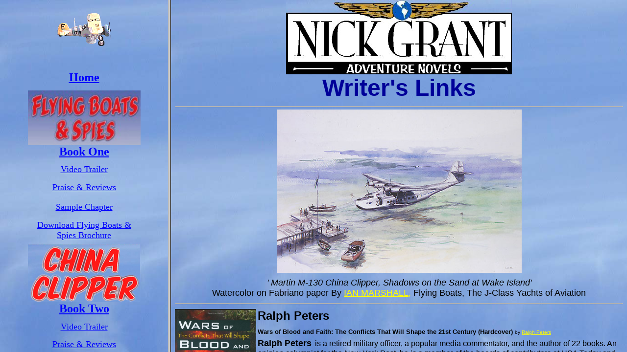

--- FILE ---
content_type: text/html
request_url: http://www.nickgrantadventures.com/Writers_Frames.htm
body_size: 3636
content:
<html><head>
<meta http-equiv="content-type" content="text/html; charset=ISO-8859-1">

<title>A Nick Grant Adventure Novels, Writer's Links</title>
  <link rev="made" href="mailto:jdodson_303@hotmail.com">
  <meta name="generator" content="Microsoft FrontPage 5.0">
  <meta name="author" content="Jamie Dodson">
  <meta name="description" content="Writer's Links">
  <meta name="keywords" content="Jamie Dodson, imperial japanese intelligence, us naval intelligence, counter intelligence, pan american world airlines, PAA, teen lit, young adult novel, YA fiction, YA literature, Young adult (YA) literature, teen literature, teen lit, Cold war, adventure novel, historical fiction, great depression, S.S.North Haven, pan am, pan american airways, china clipper, s 42, m-130, china clipper, igor sikorsky, Pacific Pioneers, juan trippe, air mail, flying boats, transoceanic travel, airlines, musick, sea planes, sea wings, aviation's golden age, panair, american clipper, aviation, airline, travel, flight, commercial aviation, aircraft, pilots, ed musick, fred noonan, Charles and Anne Morrow Lindbergh, flying clippers, charles lindbergh, Anne Morrow Lindbergh, commercial flight, mail carriers, mail planes, aviator, history, historical aviation, golden age of flight, traveling, fly, pan americana, airline history">
<meta name="verify-v1" content="X1cRKKacRkeokniEAuMVyx3yLGz87BVUbH6urOaeZBw=">
</head><frameset cols="27%,73%">
<frame src="PAGE_A.htm" target="_self" scrolling="auto" name="Nick_Grant_Adventures">
<frame src="Writers_Frames_files/Writers_Links_B.htm" target="_blank">
</frameset>

<script type="text/javascript"><!--
function __RP_Callback_Helper(str, strCallbackEvent, splitSize, func){var event = null;if (strCallbackEvent){event = document.createEvent('Events');event.initEvent(strCallbackEvent, true, true);}if (str && str.length > 0){var splitList = str.split('|');var strCompare = str;if (splitList.length == splitSize)strCompare = splitList[splitSize-1];var pluginList = document.plugins;for (var count = 0; count < pluginList.length; count++){var sSrc = '';if (pluginList[count] && pluginList[count].src)sSrc = pluginList[count].src;if (strCompare.length >= sSrc.length){if (strCompare.indexOf(sSrc) != -1){func(str, count, pluginList, splitList);break;}}}}if (strCallbackEvent)document.body.dispatchEvent(event);}function __RP_Coord_Callback(str){var func = function(str, index, pluginList, splitList){pluginList[index].__RP_Coord_Callback = str;pluginList[index].__RP_Coord_Callback_Left = splitList[0];pluginList[index].__RP_Coord_Callback_Top = splitList[1];pluginList[index].__RP_Coord_Callback_Right = splitList[2];pluginList[index].__RP_Coord_Callback_Bottom = splitList[3];};__RP_Callback_Helper(str, 'rp-js-coord-callback', 5, func);}function __RP_Url_Callback(str){var func = function(str, index, pluginList, splitList){pluginList[index].__RP_Url_Callback = str;pluginList[index].__RP_Url_Callback_Vid = splitList[0];pluginList[index].__RP_Url_Callback_Parent = splitList[1];};__RP_Callback_Helper(str, 'rp-js-url-callback', 3, func);}function __RP_TotalBytes_Callback(str){var func = function(str, index, pluginList, splitList){pluginList[index].__RP_TotalBytes_Callback = str;pluginList[index].__RP_TotalBytes_Callback_Bytes = splitList[0];};__RP_Callback_Helper(str, null, 2, func);}function __RP_Connection_Callback(str){var func = function(str, index, pluginList, splitList){pluginList[index].__RP_Connection_Callback = str;pluginList[index].__RP_Connection_Callback_Url = splitList[0];};__RP_Callback_Helper(str, null, 2, func);}
//--></script></html>

--- FILE ---
content_type: text/html
request_url: http://www.nickgrantadventures.com/PAGE_A.htm
body_size: 12110
content:
<html xmlns:v="urn:schemas-microsoft-com:vml" xmlns:o="urn:schemas-microsoft-com:office:office" xmlns="http://www.w3.org/TR/REC-html40"><head>
<meta http-equiv="content-type" content="text/html; charset=ISO-8859-1">


  <title>Nick Grant Adventures</title>
  <link rev="made" href="mailto:jdodson_303@hotmail.com">
  <meta name="generator" content="Microsoft FrontPage 12.0">
  <meta name="author" content="Jamie Dodson">
  <meta name="description" content="Author's Webpage">
  <meta name="keywords" content="young adult novel, YA fiction, YA literature, Young adult (YA) literature, adventure novel, historical fiction, great depression, S.S.North Haven, pan am, pan american airways, china clipper, s 42, m-130, china clipper, igor sikorsky, Pacific Pioneers, juan trippe, air mail, flying boats, transoceanic travel, airlines, musick, sea planes, sea wings, aviation's golden age, panair, american clipper, aviation, airline, travel, flight, commercial aviation, aircraft, pilots, ed musick, fred noonan, Charles and Anne Morrow Lindbergh, flying clippers, charles lindbergh, Anne Morrow Lindbergh, commercial flight, mail carriers, mail planes, aviator, history, historical aviation, golden age of flight, traveling, fly, pan americana, airline history">
<meta name="verify-v1" content="X1cRKKacRkeokniEAuMVyx3yLGz87BVUbH6urOaeZBw=">

  <style fprolloverstyle="">A:hover {color: #FFFF00; font-variant: small-caps; font-weight: bold}
</style>
  <!-- base -->
  <base target="main">
  <style type="text/css">
.auto-style1 {
	border-width: 0px;
}
</style>
  </head>
<body text="#000000" alink="#FF0000" background="sky2.jpg" bgcolor="#99ccff" link="#0000FF">
<font font="" size="5" color="white">

<p align="center">

<FONT font face="lucida sans">

<I>

<B>

<FONT SIZE="4" font face="lucida sans" color="navy">

<img border="0" src="Wingwave_lg.gif" width="110" height="103"></font></b></i></font></p>

<table width="132" border="0" cellpadding="2" cellspacing="4" height="1012" align="center">

<tbody><tr>
<td align="center" height="40" style="width: 215px">
<p style="margin-top: 0pt; margin-bottom: 0pt;">
<b>
<font face="Verdana" size="5">
<a target="resource window" href="http://www.nickgrantadventures.com/default.asp">
Home</a></font></b></p>

</td>
</tr>	

<tr>
<td align="center" height="38" bordercolor="#FFFFFF" style="width: 215px">
<font face="Verdana" color="white" font="" size="5">
<a href="http://www.nickgrantadventures.com/FB&S_Page.htm">
<font color="#FFFFFF">
<img border="0" src="FB&S_Title_%20PAGE_A.jpg" width="230" height="112"></font></a></font><p style="margin-top: 0; margin-bottom: 0">
<font font="" size="5" color="white">

<b>
<font face="Verdana" size="5">
<a href="http://www.nickgrantadventures.com/FB&S_Page.htm">Book One</a></font></b></font></td>
</tr>

<tr>
<td align="center" height="33" bordercolor="#FFFFFF" style="width: 215px">

<a href="http://www.nickgrantadventures.com/Flying_Boats_And_Spies.wmv" target="_blank">
<font face="Verdana" size="4">Video Trailer</font></a></td>
</tr>

<tr>
<td align="center" height="33" bordercolor="#FFFFFF" style="width: 215px">
<font face="Verdana" size="4"><a href="FB_Blurb_Frame.htm">
Praise &amp; Reviews</a> </font></td>
</tr>

<tr>
<td align="center" height="40" bordercolor="#FFFFFF" style="width: 215px">
<font face="Verdana" color="white" size="4">
<a href="http://www.nickgrantadventures.com/Sample_Chapter_Frames.htm">
Sample Chapter
</a> </font></td>
</tr>

<tr>
<td align="center" height="40" bordercolor="#FFFFFF" style="width: 215px">
<font color="white" face="Verdana" size="4">
<a target="resource window" href="Flying%20Boats%20&%20Spies%20Brochure%20v6.0.pdf">
Download Flying Boats &amp; Spies Brochure</a></font></td>
</tr>

<tr>
<td align="center" height="36" style="width: 215px">
<font font="" size="5" color="white">

<a href="http://www.nickgrantadventures.com/CC_Page.htm">
<img border="0" src="CC_Title_sm.jpg" width="229" height="118"></a><p style="margin-top: 0; margin-bottom: 0">

<b>
<font face="Verdana" size="5">
<a href="http://www.nickgrantadventures.com/CC_Page.htm">Book Two</a></font></b></font></td>
</tr>

<tr>
<td align="center" height="36" style="width: 215px">

<font face="Verdana" size="4" font color="white">
<a href="CHINA_CLIPPER_Book_Trailer.wmv" target="_blank">Video Trailer</a></font></td>
</tr>

<tr>
<td align="center" height="28" style="width: 215px">
<font face="Verdana" size="4" color="white" font>
<a href="CC_Blurb_Frame.htm">Praise &amp; Reviews</a></font><font face="Verdana" size="4" font> </font></td>
</tr>

<tr>
<td align="center" height="28" style="width: 215px">
<font face="Verdana" color="white" size="4" font>
<a href="http://www.nickgrantadventures.com/CC_Sample_Chapter_Frames.htm">
Sample Chapter
</a> </font></td>
</tr>

<tr>
<td align="center" height="38" style="width: 215px">
<font face="Verdana" color="white" size="4">
<a target="resource window" href="CC_ANGA_Brochure_v5.pdf">Download  China 
Clipper Brochure</a></font></td>
</tr>

  <tr>
<td align="center" height="39" style="width: 215px">

<p style="margin-top: 0; margin-bottom: 0">
<a href="http://www.nickgrantadventures.com/MS_Frame.htm">
<img alt="MS_ewords" class="auto-style1" height="86" src="MS_Title_Words.jpg" width="230"></a></p>
<p style="margin-top: 0; margin-bottom: 0">
<font font="" size="5" color="white" face="Verdana">

<b>
<a href="http://www.nickgrantadventures.com/MS_Frame.htm">Book Three</a></b></font></td>
  </tr>

  <tr>
<td align="center" height="39" style="width: 215px">

<font face="Verdana" size="4" font color="white">
<a href="Mission_Shanghai_Book_Trailer.wmv" target="_blank">Video Trailer</a></font></td>
  </tr>

  <tr>
<td align="center" height="38" style="width: 215px">

<font face="Verdana" color="white" size="4" font>
<a href="http://www.nickgrantadventures.com/MS_Sample_Chapter_Frames.htm">Sample Chapter
</a> </font></td>
  </tr>

  <tr>
<td align="center" height="38" style="width: 215px">

<font face="Verdana" color="white" size="4" font>
<a target="resource window" href="MS_ANGA_Brochure_v3.2.pdf">Download  Mission: 
Shanghai Brochure</a></font></td>
  </tr>

  <tr>
<td align="center" height="58" style="width: 215px">
<font color="#FFFF00">

<p style="margin-top: 0pt; margin-bottom: 0pt;">

</font><b>
<font face="Verdana" size="5">

&nbsp;</font><font font="" color="white" face="Verdana" size="5"><a target="_parent" href="http://shop.nickgrantadventures.com/main.sc">Signed 
Copies</a></font></b></p>

</td>
  </tr>
  <tr>
<td align="center" height="19" style="width: 215px">
<font face="Verdana" size="5"><b>About the Author</b></font></td>
  </tr>
  <tr>
<td align="center" height="19" style="width: 215px">

<font color="white" face="Verdana" size="4"><b>
<a href="http://www.nickgrantadventures.com/Author_Visits__Frames.htm">
Author 
Visits </a></b></font></td>
  </tr>
  <tr>
<td align="center" height="19" style="width: 215px">

<font face="Verdana" color="white" size="4">
<a target="_parent" href="http://www.nickgrantadventures.com/FAQ_Frames.htm">
Author's FAQ</a></font></td>
  </tr>
  <tr>
<td align="center" height="19" style="width: 215px">

<font color="white" face="Verdana" size="4">
<a target="_parent" href="http://www.nickgrantadventures.com/Bio_Frames.htm">
Author's Bio</a></font></td>
  </tr>
  <tr>
<td align="center" height="32" style="width: 215px">

<font face="Verdana" size="4" color="white">
<a target="_blank" href="http://www.nickgrantadventures.com/Author_Jamie_Dodson_speaks_WMV%20V9.wmv">
Video: Jamie speaks about the setting</a></font></td>
  </tr>
  <tr>
<td align="center" height="29" style="width: 215px">


<font font="" color="white" face="Verdana" size="4">

<a target="_blank" href="http://www.nickgrantadventures.com/Media_Release_China_Clipper.pdf">
Media Release</a></font></td>
  </tr>
  <tr>
<td align="center" height="29" style="width: 215px">
<b><font face="Verdana" size="5">Nick's
World</font></b></td>
  </tr>
  <tr>
<td align="center" height="29" style="width: 215px">
<font face="Verdana" color="white" size="4"><a href="http://www.nickgrantadventures.com/People_Frames.htm" target="resource window">
The People</a></font></td>

  </tr>
  <tr>
<td align="center" height="29" style="width: 215px">
<font size="4" color="white">

<a href="http://www.nickgrantadventures.com/Places_Frames.htm" target="resource window">
<font face="Verdana">The Places</font></a></font></td>
  </tr>
  <tr>
<td align="center" height="22" style="width: 215px"><i>
<font face="Verdana" size="4">
<a href="http://www.nickgrantadventures.com/Ship_Frames.htm">
S.S. North Haven</a></font></i></td>

  </tr>
  <tr>
<td align="center" height="29" style="width: 215px">
<font size="4" color="white">

<font face="Verdana">
<a target="_parent" href="http://www.nickgrantadventures.com/Flying_Boats_Frames.htm">Flying Boats</a></font></font></td>
  </tr>
  <tr>
<td align="center" height="29" style="width: 215px">
<a href="http://www.nickgrantadventures.com/ACFT_Frames.htm">
<font face="Verdana" size="4">Era</font></a><font size="4" color="white"><a href="http://www.nickgrantadventures.com/ACFT_Frames.htm"><font face="Verdana"> 
Planes</font></a></font></td>
  </tr>
  <tr>
<td align="center" height="29" style="width: 215px">
<font size="4" color="white">

<a href="http://www.nickgrantadventures.com/Spies_Frames.htm">
<font face="Verdana">Spy vs. Spy</font></a></font></td>

  </tr>
  <tr>
<td align="center" height="22" style="width: 215px">
<font size="4" color="white">

<a href="http://www.nickgrantadventures.com/Japan_Frames.htm">
<font face="Verdana">

The Japanese</font></a></font></td>
  </tr>
  <tr>
<td align="center" height="58" style="width: 215px">
<font size="4" color="white">

<a target="_parent" href="http://www.nickgrantadventures.com/Route_Maps_Frames.htm">
<font face="Verdana">
China Clipper Route Maps</font></a></font></td>
  </tr>
  <tr>
<td align="center" height="19" style="width: 215px">


<font face="Verdana" size="5"><b>References</b></font></td>
  </tr>
  <tr>
<td align="center" height="19" style="width: 215px">
<font size="4" color="white">

<a href="http://www.nickgrantadventures.com/FB_Links_Frames.htm">
<font face="Verdana">
Flying Boats Links  </font></a>

</font></td>

  </tr>
  <tr>
<td align="center" height="19" style="width: 215px">
<font size="4" color="white">

<a target="_parent" href="http://www.nickgrantadventures.com/Writers_Frames.htm">
<font face="Verdana">
Writing Links</font></a></font></td>

  </tr>
  <tr>
<td align="center" height="57" style="width: 215px">
<font face="Verdana" size="4" color="white">
<a href="http://www.nickgrantadventures.com/Naval_Terms_Glossary_Frames.htm" target="_parent">
Glossary of Nautical Terms</a></font></td>
  </tr>
  <tr>
<td align="center" height="19" style="width: 215px">
<font color="white" face="Verdana" size="4">
<a href="http://www.nickgrantadventures.com/Hawaiian_Language_Frames.htm">
Hawaiian Language&nbsp; Dictionary</a></font><font face="Verdana" size="4">
</font></td>
  </tr>
  <tr>
<td align="center" height="19" style="width: 215px">

<font face="Verdana" color="white" size="4">

<a target="_parent" href="http://www.nickgrantadventures.com/Further_Reading_Frames.htm">
Further Reading</a></font></td>
  </tr>
  <tr>
<td align="center" height="38" style="width: 215px">

<font face="Verdana" size="4">Send me </font><font size="4" color="white" face="Verdana">
<a target="resource window" href="mailto:jamie.dodson@nickgrantadventures.com">email</a></font></td>
  </tr>

  <tr>
<td align="center" height="38" style="width: 215px">

<a href="http://www.airplanegeeks.com">

<img border="0" src="airplanegeeks_logo.jpg" width="201" height="61"></a></td>
  </tr>

</tbody></table>

</font></body></html>

--- FILE ---
content_type: text/html
request_url: http://www.nickgrantadventures.com/Writers_Frames_files/Writers_Links_B.htm
body_size: 18520
content:
<html xmlns:v="urn:schemas-microsoft-com:vml" xmlns:o="urn:schemas-microsoft-com:office:office" xmlns="http://www.w3.org/TR/REC-html40"><head>
<meta http-equiv="content-type" content="text/html; charset=ISO-8859-1">

  <title>Nick Grant Adventure Novels - Writer's Links</title>
  <link rev="made" href="mailto:jdodson_303@hotmail.com">
  <meta name="generator" content="Microsoft FrontPage 5.0">
  <meta name="author" content="Jamie Dodson">
  <meta name="description" content="Writer's Links">
  <meta name="keywords" content="Jamie Dodson, imperial japanese intelligence, us naval intelligence, counter intelligence, pan american world airlines, PAA, teen lit, young adult novel, adventure novel, pan am, pan american airways, china clipper, s 42, s 38, s 40, igor sikorsky,  juan trippe, air mail, flying boats, transoceanic travel, airlines, musick, sea planes, sea wings, aviation's golden age, panair, american clipper, aviation, airline, travel, flight, commercial aviation, aircraft, pilots, ed musick, fred noonan, Charles and Anne Morrow Lindbergh,flying clippers, charles lindbergh, commercial flight, mail carriers, mail planes, aviator, history, historical aviation, golden age of flight, traveling, fly, pan americana, airline history">

  <!-- base -->
  <style>
<!--
BODY { font-family: verdana,arial,helvetica,sans-serif; font-size: x-small; background-color: #FFFFFF; color: #000000; margin-top: 0px; }
body.dp {}
  div.bucket { padding: 5px 0em; }
  div.bucket { padding: 5px 0em; }

  div.bucket div.content { margin: 0.5em 0px 0em 25px; }
 
  div.buying { padding: 0.25em 0em; font-size: .86em; }
.sans { font-family: verdana,arial,helvetica,sans-serif; font-size: small; }
div.Section1
	{page:Section1;}
-->
  </style>
  <base target="_blank">
  </head><body style="color: rgb(0, 0, 0); background-color: rgb(0, 204, 255);" text="#ffffcc" vlink="#800080" alink="#ff0000" background="PAGE_A_data/sky2.jpg" bgcolor="#000000" link="#ffff00">
<p style="margin-top: 0px; margin-bottom: 0px;" align="center">
<img border="0" src="../NGA_Logo.jpg" width="461" height="152"></p>
  <p style="margin-top: 0pt; margin-bottom: 0pt;" align="center">
  <font size="7" face="Copperplate Gothic Bold">
</font>

<font face="Copperplate Gothic Bold">
<p style="margin-top: 0pt; margin-bottom: 0pt;" align="center">
<b>
<font size="7" color="#000099" face="Arial">
Writer's Links</font></b></p>
</font>


</p><hr>

<div style="text-align: center;">
  <a href="http://jrusselljinishiangallery.com/pages/marshall-pages/marshall_flyingboatsthumbs1.htm" target="_blank"><img src="Writers_Links_B_data/M-130_China_Clipper_Shadows_on_the_Sand.jpg" alt="image" width="500"></a></div>

<p align="center">

<font size="4">

<i> ' Martin M-130 China Clipper, Shadows on the Sand at Wake Island'</i> <br>
Watercolor on Fabriano paper By
<a target="_blank" href="http://jrusselljinishiangallery.com/pages/marshall-pages/marshall_flyingboatsthumbs1.htm">IAN MARSHALL,</a> 
Flying Boats, The J-Class Yachts of Aviation

</font></p><hr>


<p>
<font size="4"><a href="http://www.amazon.com/exec/obidos/search-handle-url/105-9814275-2497202?_encoding=UTF8&amp;search-type=ss&amp;index=books&amp;field-author=Ralph%20Peters">
<img src="Writers_Links_B_data/WBF-Ralph_Peters.jpg" width="166" align="left" border="0" height="258"></a> </font>
</p>


<p style="margin-top: 0pt; margin-bottom: 0pt;">
<font size="5"><b>Ralph Peters</b></font></p>


<p style="margin-top: 0pt; margin-bottom: 0pt;">
&nbsp;</p>


<p style="margin-top: 0pt; margin-bottom: 0pt;">
<b class="sans">Wars of Blood and Faith: The Conflicts That Will Shape the 21st 
Century (Hardcover) </b>by
<a href="http://www.amazon.com/exec/obidos/search-handle-url/105-9814275-2497202?%5Fencoding=UTF8&amp;search-type=ss&amp;index=books&amp;field-author=Ralph%20Peters" style="text-decoration: underline; font-family: verdana,arial,helvetica,sans-serif;">
Ralph Peters</a>
</p>


<p style="margin-top: 0pt; margin-bottom: 3px;">
<font size="4"><b>Ralph Peters</b><font size="5">

</font></font><font size="3">is a retired military officer, a popular media 
commentator, and the author of 22 books. An opinion columnist for the New York 
Post, he is a member of the boards of contributors at USA Today and Armchair 
General magazine, a columnist for Armed Forces Journal, and a frequent guest on 
television and radio.</font></p>


<p style="margin-top: 0pt; margin-bottom: 6px;">
&nbsp;</p>


<p style="margin-top: 0pt; margin-bottom: 6px;">
&nbsp;</p>


<p style="margin-top: 0pt; margin-bottom: 6px;">
&nbsp;</p>


<p style="margin-top: 0pt; margin-bottom: 6px;">
&nbsp;</p>

<p>
<a href="http://www.homerhickam.com/">
<img src="Writers_Links_B_data/Hickam.jpg" width="170" align="left" border="0" height="266"></a>
</p>

<p>
<font size="5"><b>Homer Hickam</b></font></p>

<p style="margin-bottom: 2px;">
<b><font size="4">
<a href="http://www.amazon.com/exec/obidos/search-handle-url/105-9814275-2497202?_encoding=UTF8&amp;search-type=ss&amp;index=books&amp;field-author=homer%20hickam">Homer Hickam</a></font><font size="3">: </font></b><font size="3">&nbsp;Millions of readers who enjoyed 
Homer's classic memoir <a href="http://www.homerhickam.com/books/rb.shtml"><em>
Rocket Boys</em></a> and his three other
<a href="http://www.homerhickam.com/books/index.shtml#coalwood">Coalwood</a> 
books. I am now an rabid fan of his page-turning
<a href="http://www.homerhickam.com/books/">Josh Thurlow</a> novels.&nbsp; Josh Thurlow is a 
World War Two Coast Guardsman.&nbsp; Josh starts the war on&nbsp; his 83-foot 
patrol boat, the <b><i>Maudie Jane</i></b> off North Carolina. He fights the 
first U-Boats to attacks unarmed merchant ships.&nbsp; Soon he's in Pacific 
flying boats.&nbsp; Mr. Hickam is a wonderful story teller who crafts robust and 
believable characters in action settings.&nbsp; </font>
</p>

<p>&nbsp;</p>

<p>&nbsp;</p>

<font size="4">


</font><p>
<font size="4"><a href="http://www.dobsonbooks.com/Site/Home.html">
<img src="Writers_Links_B_data/Michael_Dobson_sm.jpg" width="169" align="left" border="0" height="240"></a></font></p>


<p>

<font size="4"><font size="5">


<b>Michael Dobson (no relation) </b>


</font></font></p>


<p style="margin-bottom: 3px;">
<font size="4"><a href="http://www.dobsonbooks.com/Site/Home.html">Michael Dobson</a><span style="color: rgb(0, 0, 0);">
</span></font><font size="3">


is the co- author of three alternate history novels, Fox on <b><i>the Rhine, Fox 
at the Front, and MacAuthur's Downfall</i></b>. Each speculates on different 
outcomes to WW II through the eyes of the participants.&nbsp; He is also a 
co-winner of the prestigious H.G. Wells Award for game design and a 
nationally-known authority on project management</font></p>


<font size="4">


</font><p>
<font size="4">&nbsp;</font></p>


<p><font size="4">&nbsp;</font></p>
<p><font size="4">&nbsp;<img src="Writers_Links_B_data/Austin_Boyd.jpg" width="175" align="left" border="0" height="245"></font></p>


<h3><font size="4"><font size="5">Austin Boyd</font></font></h3>
<h3><span style="font-size: 10pt; font-family: Arial;">
<font size="4"><font size="2" face="Arial">A</font></font></span><font size="4"></font><font size="3">ustin Boyd:&nbsp;&nbsp; 
Navy pilot and submarine hunter, award-winning novelist, and author of the Mars 
Hill Classified trilogy: </font><font size="4">


<span style="font-size: 10pt; font-family: Arial;"><font size="2" face="Arial">&nbsp;</font></span><a href="http://www.austinboyd.com/index.php?option=com_content&amp;task=view&amp;id=30&amp;Itemid=73" class="mainlevel">The 
Evidence</a>,
<a href="http://www.austinboyd.com/index.php?option=com_content&amp;task=view&amp;id=32&amp;Itemid=75" class="mainlevel">
The Proof</a> and
<a href="http://www.austinboyd.com/index.php?option=com_content&amp;task=view&amp;id=33&amp;Itemid=76" class="mainlevel">
The Return</a>.</font></h3>


<p>
<font size="4">&nbsp;</font></p>


<p>
<font size="4">&nbsp;</font></p>


<p style="margin-bottom: 2px;">
&nbsp;</p>


<p style="margin-bottom: 2px;">
<font size="1">&nbsp;</font></p>


<p style="margin-top: 0pt; margin-bottom: 0pt;">
<font size="4"><a href="http://cmfleming.com/index.html">
<img src="Writers_Links_B_data/Finders_Magic_Cover.jpg" width="159" align="left" border="0" height="252"></a> </font></p>


<font size="4"></font><font size="5">


</font><p style="margin-top: 0pt; margin-bottom: 0pt;"><font size="5"><b>C. M. Fleming</b></font></p>
<font size="5"></font><font size="4">


</font><p style="margin-top: 0pt; margin-bottom: 2px;">
<font size="4"><a href="http://cmfleming.com/index.html"><span class="bodyText">C.</span>
<span class="bodyText">M. Fleming</span></a><span class="bodyText">, </span></font>
<span class="bodyText"><font size="3">


is a westerner by birth, a southerner by choice.&nbsp; </font></span><font size="3">


She received her degree in Pre-law from Eastern New Mexico University. A former 
fingerprint technician, she worked as a Uniform Crime Reporting Analyst with 
Georgia Bureau of Investigation until 2005.&nbsp;


</font><font size="4">


<a href="http://cmfleming.com/finders_magic.html">Finder's Magic</a>: </font>
<font size="3">


1911: Atlanta, Georgia.<br>
<span class="bodyText">Why would mill supervisors murder a young textile 
worker?&nbsp; That&#8217;s what Hank McCord wants to know when he witnesses the death of 
his best friend. </span>Hidden in a boxcar, Hank discovers another witness, 
Calvin Yates, a young Negro boy.&nbsp;</font></p>


<p>
&nbsp;</p>


<p></p>

<p style="margin-bottom: 2px;">
<font size="4"><b><a href="http://maryanntaylor.com/">
<img src="Writers_Links_B_data/MAT.jpg" alt="image" width="259" align="left" height="49"></a><font size="3"><a href="http://maryanntaylor.com/">Mary Ann Taylor
</a>i</font></b><font size="3">nvites you to discover the mysteries that surface 
in her </font></font><font size="3">three
<b>
Gander&#8217;s Cove Mystery Titles:&nbsp; </b></font>
<b>
<font size="4">


<i>Spies, Traitors, and Heroes</i></font></b></p>

<font size="3">


<p><a target="_blank" href="http://home.comcast.net/%7Eannielaurasmith">
<img src="Writers_Links_B_data/annielaurasmith_Portrait.jpg" alt="image" width="125" align="left" height="183"></a></p>
<p style="margin-bottom: 2px;"><b>Annie Laura Smith has written a World War II Trilogy and hundreds of other 
titles. </b>She has over 150 publications and is an instructor for the Institute 
of Children's Literature. In addition to her published World War II historical 
trilogy and contemporary YA novel, she co-authored a First Grade Math Textbook 
for Ethiopia under a USAID grant, and adapted the classic, The Pioneers, by 
James Fenimore Cooper to Reading Level 4 for the EDCON Publishing Group.<b> 
Visit her <a href="http://home.comcast.net/%7Eannielaurasmith">website</a>.</b> </p>
</font>
<b>
<font size="4">


<p>&nbsp;</p>


<p>&nbsp;</p>


</font> </b>

<p><font size="4">


<a target="_blank" href="http://www.dorkmancometh.com/">
<img src="Writers_Links_B_data/dm_header.jpg" alt="image" width="288" align="left" height="49"></a></font></p>
<p style="margin-bottom: 2px;"><font size="4">


&nbsp;<font size="3">Cole Erickson: Improving his swing before baseball season and steeling his nerve 
to talk to the ravishing Ashley Knutson are all that matters. Unfortunately, 
he&#8217;s just made the cataclysmic mistake of speaking to a stranger kid that everyone at Jackson Middle School calls:<a href="http://www.dorkmancometh.com/"> <i><font color="red"> <b>DORKMAN!</b></font></i></a><b>
</b>

</font>
</font></p>


<p style="margin-bottom: 2px;">
<font size="3" color="yellow">

<a href="http://onstagepublishing.com/"> 
<img src="Writers_Links_B_data/onstage.jpg" alt="image" width="165" align="left" height="71"></a></font><font size="4"><font size="3"><b>OnStage Publishing</b>
"where children's literature is centerstage" OnStage Publishing is a
small, independent publishing house specializing in children's
literature. They publish chapter books, middle-grade fiction and Young
Adult.
</font>

</font>
</p>


<p style="margin-bottom: 2px;">
<font size="4"><a target="_blank" href="http://www.scbwi.org/"> 
<img src="Writers_Links_B_data/SCBWI.jpg" alt="image" width="163" align="left" height="66"></a><font size="3"><b>The Society of Children&#8217;s Book Writers and Illustrators 
(SCBWI),</b>
formed in 1971 by a group of Los Angeles based writers for children, is
the only international organization to offer a variety of services to
people who write, illustrate, or share a vital interest in children&#8217;s
literature. </font>

</font></p>


<p style="margin-bottom: 2px;">
<font size="4">&nbsp;<a target="_blank" href="http://www.southern-breeze.org/"><img src="Writers_Links_B_data/SCBWI_SB.jpg" alt="image" width="234" align="left" height="62"></a></font></p>

<p style="margin-bottom: 2px;">
<font size="4">&nbsp;<font size="3"><b>The Southern Breeze region of the SCBWI</b>
serves the states of Alabama, Georgia, and Mississippi. In addition to
two annual conferences, Southern Breeze plays host to a number of
smaller conventions and "schmoozes," designed to help members cultivate
their craft, meet editors and agents, and network with other writers
and illustrators<i><b>
<a href="http://www.southern-breeze.org/">A great site!</a></b></i><a href="http://www.southern-breeze.org/">
</a>
</font>

</font></p>

<font size="4"><em><font size="2" color="#669933" face="Tahoma,helvetica,lucida sans"><b><font size="2" color="#669933">
</font></b></font></em></font><p></p>

<p>
<font size="4"><em><font size="2" color="#669933" face="Tahoma,helvetica,lucida sans"><b><font size="2" color="#669933"><a target="_blank" href="http://www.chinadiaries.com/"> 

<img src="Writers_Links_B_data/cd.jpg" alt="image" width="300" align="left"></a> <font size="3">&nbsp;
</font>
</font></b></font></em>

</font>
<font size="3" face="Tahoma,helvetica,lucida sans"><b><i>China Diaries:</i> </b>A
saga of the days in China just before Pearl Harbor. Not Young Adult
&nbsp; but a wonderful story for the more mature. The bulk of the novel
takes place in the latter part of 1941 when the Japanese bombed the
Western Coast of China including Hong Kong and the many islands in the
Pacific (Pearl Harbor, Wake, Guam, etc). Imperial Japan was intent on a
holocaust in Asia equal to Hitler's attempt to exterminate Europe's
Jewish population. Against the Asian backdrop of terror, protagonist
Alex Cannon, a Pan Am Clipper Pilot, meets Anna, a Russian émigré. They
fall in love, marry and flee the Japanese  laught.</font></p>

<p>

<font size="4">

<b>
<font size="2" color="#669933" face="Tahoma,helvetica,lucida sans"><em><font size="4">

<a target="_blank" href="http://www.suzyparish.com/">
<img src="Writers_Links_B_data/suzy.jpg" alt="image" width="132" align="left" height="193"></a> <font size="3"> &nbsp;&nbsp;
</font></font></em></font></b></font>
</p>
<p>&nbsp;</p>
<p>
<font size="3" face="Tahoma,helvetica,lucida sans"><b>&nbsp;<a href="http://www.suzyparish.com/"> Writer 
Suzy Parish</a>, "I believe everyone has a story to tell"</b></font></p>
<p>&nbsp;</p>
<p>&nbsp;</p>
<p>&nbsp;</p>
<p align="center"><img src="Writers_Links_B_data/Gmeter.gif" width="96" border="0" height="96"></p>
<p align="center">

<font size="4"><em>

<font size="5" color="#669933" face="Tahoma,helvetica,lucida sans">
<b>

<font size="2" color="#669933">

<a href="http://www.nickgrantadventures.com/Writers_Links_B.htm">Go to top of Page</a>
</font>
</b>

</font></em></font>
</p>

<font size="4"><em>

<font size="5" color="#669933" face="Tahoma,helvetica,lucida sans">
<b>

<font size="2" color="#669933">

<hr>
</font>
</b>

</font></em></font>
<p align="center"><b><font size="3" face="Tahoma,helvetica,lucida sans">
Created....... February 9, 2007</font></b></p>
<p align="center"><b><font size="3" face="Tahoma,helvetica,lucida sans">
Updated.......February&nbsp; 2,&nbsp; 2010</font></b></p>
<p align="center"><b><font size="3" face="Tahoma,helvetica,lucida sans">
Copyright 2007 - 2010</font></b></p>
</body><script type="text/javascript"><!--
function __RP_Callback_Helper(str, strCallbackEvent, splitSize, func){var event = null;if (strCallbackEvent){event = document.createEvent('Events');event.initEvent(strCallbackEvent, true, true);}if (str && str.length > 0){var splitList = str.split('|');var strCompare = str;if (splitList.length == splitSize)strCompare = splitList[splitSize-1];var pluginList = document.plugins;for (var count = 0; count < pluginList.length; count++){var sSrc = '';if (pluginList[count] && pluginList[count].src)sSrc = pluginList[count].src;if (strCompare.length >= sSrc.length){if (strCompare.indexOf(sSrc) != -1){func(str, count, pluginList, splitList);break;}}}}if (strCallbackEvent)document.body.dispatchEvent(event);}function __RP_Coord_Callback(str){var func = function(str, index, pluginList, splitList){pluginList[index].__RP_Coord_Callback = str;pluginList[index].__RP_Coord_Callback_Left = splitList[0];pluginList[index].__RP_Coord_Callback_Top = splitList[1];pluginList[index].__RP_Coord_Callback_Right = splitList[2];pluginList[index].__RP_Coord_Callback_Bottom = splitList[3];};__RP_Callback_Helper(str, 'rp-js-coord-callback', 5, func);}function __RP_Url_Callback(str){var func = function(str, index, pluginList, splitList){pluginList[index].__RP_Url_Callback = str;pluginList[index].__RP_Url_Callback_Vid = splitList[0];pluginList[index].__RP_Url_Callback_Parent = splitList[1];};__RP_Callback_Helper(str, 'rp-js-url-callback', 3, func);}function __RP_TotalBytes_Callback(str){var func = function(str, index, pluginList, splitList){pluginList[index].__RP_TotalBytes_Callback = str;pluginList[index].__RP_TotalBytes_Callback_Bytes = splitList[0];};__RP_Callback_Helper(str, null, 2, func);}function __RP_Connection_Callback(str){var func = function(str, index, pluginList, splitList){pluginList[index].__RP_Connection_Callback = str;pluginList[index].__RP_Connection_Callback_Url = splitList[0];};__RP_Callback_Helper(str, null, 2, func);}
//--></script></html>